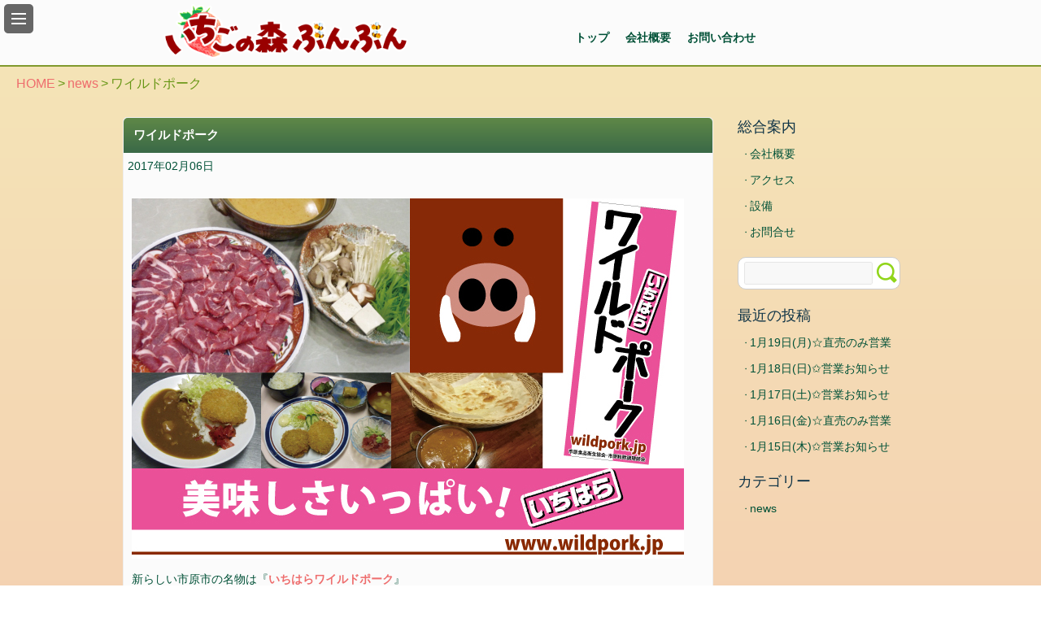

--- FILE ---
content_type: text/html; charset=UTF-8
request_url: https://ichigonomori.jp/news/post_256/
body_size: 8117
content:

<!DOCTYPE html>
<html lang="ja">

<head prefix="og: http://ogp.me/ns# fb: http://ogp.me/ns/fb# blog: http://ogp.me/ns/blog#">
  <meta charset="utf-8">
  <meta name="viewport" content="width=device-width, initial-scale=1.0, minimum-scale=1.0" />
  <meta name="description" content="ワイルドポーク | 千葉でイチゴ狩りならいちごの森ぶんぶん|千葉県市原市| いちご狩り">
  <link rel="icon" type="image/x-icon" href="https://ichigonomori.jp/wordpress/wp-content/themes/ichigonomori.jp/images/favicon.ico">
  <link rel="stylesheet" type="text/css" href="https://ichigonomori.jp/wordpress/wp-content/themes/ichigonomori.jp/style.css" media="all">
  <title>ワイルドポーク | 千葉でイチゴ狩りならいちごの森ぶんぶん|千葉県市原市| いちご狩り</title>
  <meta name='robots' content='max-image-preview:large' />
<link rel='dns-prefetch' href='//stats.wp.com' />
<link rel='dns-prefetch' href='//v0.wordpress.com' />
<link rel='preconnect' href='//c0.wp.com' />
<link rel="alternate" type="application/rss+xml" title="千葉でイチゴ狩りならいちごの森ぶんぶん|千葉県市原市| いちご狩り &raquo; フィード" href="https://ichigonomori.jp/feed/" />
<link rel="alternate" type="application/rss+xml" title="千葉でイチゴ狩りならいちごの森ぶんぶん|千葉県市原市| いちご狩り &raquo; コメントフィード" href="https://ichigonomori.jp/comments/feed/" />
<link rel="alternate" title="oEmbed (JSON)" type="application/json+oembed" href="https://ichigonomori.jp/wp-json/oembed/1.0/embed?url=https%3A%2F%2Fichigonomori.jp%2Fnews%2Fpost_256%2F" />
<link rel="alternate" title="oEmbed (XML)" type="text/xml+oembed" href="https://ichigonomori.jp/wp-json/oembed/1.0/embed?url=https%3A%2F%2Fichigonomori.jp%2Fnews%2Fpost_256%2F&#038;format=xml" />
<style id='wp-img-auto-sizes-contain-inline-css' type='text/css'>
img:is([sizes=auto i],[sizes^="auto," i]){contain-intrinsic-size:3000px 1500px}
/*# sourceURL=wp-img-auto-sizes-contain-inline-css */
</style>
<style id='wp-emoji-styles-inline-css' type='text/css'>

	img.wp-smiley, img.emoji {
		display: inline !important;
		border: none !important;
		box-shadow: none !important;
		height: 1em !important;
		width: 1em !important;
		margin: 0 0.07em !important;
		vertical-align: -0.1em !important;
		background: none !important;
		padding: 0 !important;
	}
/*# sourceURL=wp-emoji-styles-inline-css */
</style>
<style id='wp-block-library-inline-css' type='text/css'>
:root{--wp-block-synced-color:#7a00df;--wp-block-synced-color--rgb:122,0,223;--wp-bound-block-color:var(--wp-block-synced-color);--wp-editor-canvas-background:#ddd;--wp-admin-theme-color:#007cba;--wp-admin-theme-color--rgb:0,124,186;--wp-admin-theme-color-darker-10:#006ba1;--wp-admin-theme-color-darker-10--rgb:0,107,160.5;--wp-admin-theme-color-darker-20:#005a87;--wp-admin-theme-color-darker-20--rgb:0,90,135;--wp-admin-border-width-focus:2px}@media (min-resolution:192dpi){:root{--wp-admin-border-width-focus:1.5px}}.wp-element-button{cursor:pointer}:root .has-very-light-gray-background-color{background-color:#eee}:root .has-very-dark-gray-background-color{background-color:#313131}:root .has-very-light-gray-color{color:#eee}:root .has-very-dark-gray-color{color:#313131}:root .has-vivid-green-cyan-to-vivid-cyan-blue-gradient-background{background:linear-gradient(135deg,#00d084,#0693e3)}:root .has-purple-crush-gradient-background{background:linear-gradient(135deg,#34e2e4,#4721fb 50%,#ab1dfe)}:root .has-hazy-dawn-gradient-background{background:linear-gradient(135deg,#faaca8,#dad0ec)}:root .has-subdued-olive-gradient-background{background:linear-gradient(135deg,#fafae1,#67a671)}:root .has-atomic-cream-gradient-background{background:linear-gradient(135deg,#fdd79a,#004a59)}:root .has-nightshade-gradient-background{background:linear-gradient(135deg,#330968,#31cdcf)}:root .has-midnight-gradient-background{background:linear-gradient(135deg,#020381,#2874fc)}:root{--wp--preset--font-size--normal:16px;--wp--preset--font-size--huge:42px}.has-regular-font-size{font-size:1em}.has-larger-font-size{font-size:2.625em}.has-normal-font-size{font-size:var(--wp--preset--font-size--normal)}.has-huge-font-size{font-size:var(--wp--preset--font-size--huge)}.has-text-align-center{text-align:center}.has-text-align-left{text-align:left}.has-text-align-right{text-align:right}.has-fit-text{white-space:nowrap!important}#end-resizable-editor-section{display:none}.aligncenter{clear:both}.items-justified-left{justify-content:flex-start}.items-justified-center{justify-content:center}.items-justified-right{justify-content:flex-end}.items-justified-space-between{justify-content:space-between}.screen-reader-text{border:0;clip-path:inset(50%);height:1px;margin:-1px;overflow:hidden;padding:0;position:absolute;width:1px;word-wrap:normal!important}.screen-reader-text:focus{background-color:#ddd;clip-path:none;color:#444;display:block;font-size:1em;height:auto;left:5px;line-height:normal;padding:15px 23px 14px;text-decoration:none;top:5px;width:auto;z-index:100000}html :where(.has-border-color){border-style:solid}html :where([style*=border-top-color]){border-top-style:solid}html :where([style*=border-right-color]){border-right-style:solid}html :where([style*=border-bottom-color]){border-bottom-style:solid}html :where([style*=border-left-color]){border-left-style:solid}html :where([style*=border-width]){border-style:solid}html :where([style*=border-top-width]){border-top-style:solid}html :where([style*=border-right-width]){border-right-style:solid}html :where([style*=border-bottom-width]){border-bottom-style:solid}html :where([style*=border-left-width]){border-left-style:solid}html :where(img[class*=wp-image-]){height:auto;max-width:100%}:where(figure){margin:0 0 1em}html :where(.is-position-sticky){--wp-admin--admin-bar--position-offset:var(--wp-admin--admin-bar--height,0px)}@media screen and (max-width:600px){html :where(.is-position-sticky){--wp-admin--admin-bar--position-offset:0px}}

/*# sourceURL=wp-block-library-inline-css */
</style><style id='global-styles-inline-css' type='text/css'>
:root{--wp--preset--aspect-ratio--square: 1;--wp--preset--aspect-ratio--4-3: 4/3;--wp--preset--aspect-ratio--3-4: 3/4;--wp--preset--aspect-ratio--3-2: 3/2;--wp--preset--aspect-ratio--2-3: 2/3;--wp--preset--aspect-ratio--16-9: 16/9;--wp--preset--aspect-ratio--9-16: 9/16;--wp--preset--color--black: #000000;--wp--preset--color--cyan-bluish-gray: #abb8c3;--wp--preset--color--white: #ffffff;--wp--preset--color--pale-pink: #f78da7;--wp--preset--color--vivid-red: #cf2e2e;--wp--preset--color--luminous-vivid-orange: #ff6900;--wp--preset--color--luminous-vivid-amber: #fcb900;--wp--preset--color--light-green-cyan: #7bdcb5;--wp--preset--color--vivid-green-cyan: #00d084;--wp--preset--color--pale-cyan-blue: #8ed1fc;--wp--preset--color--vivid-cyan-blue: #0693e3;--wp--preset--color--vivid-purple: #9b51e0;--wp--preset--gradient--vivid-cyan-blue-to-vivid-purple: linear-gradient(135deg,rgb(6,147,227) 0%,rgb(155,81,224) 100%);--wp--preset--gradient--light-green-cyan-to-vivid-green-cyan: linear-gradient(135deg,rgb(122,220,180) 0%,rgb(0,208,130) 100%);--wp--preset--gradient--luminous-vivid-amber-to-luminous-vivid-orange: linear-gradient(135deg,rgb(252,185,0) 0%,rgb(255,105,0) 100%);--wp--preset--gradient--luminous-vivid-orange-to-vivid-red: linear-gradient(135deg,rgb(255,105,0) 0%,rgb(207,46,46) 100%);--wp--preset--gradient--very-light-gray-to-cyan-bluish-gray: linear-gradient(135deg,rgb(238,238,238) 0%,rgb(169,184,195) 100%);--wp--preset--gradient--cool-to-warm-spectrum: linear-gradient(135deg,rgb(74,234,220) 0%,rgb(151,120,209) 20%,rgb(207,42,186) 40%,rgb(238,44,130) 60%,rgb(251,105,98) 80%,rgb(254,248,76) 100%);--wp--preset--gradient--blush-light-purple: linear-gradient(135deg,rgb(255,206,236) 0%,rgb(152,150,240) 100%);--wp--preset--gradient--blush-bordeaux: linear-gradient(135deg,rgb(254,205,165) 0%,rgb(254,45,45) 50%,rgb(107,0,62) 100%);--wp--preset--gradient--luminous-dusk: linear-gradient(135deg,rgb(255,203,112) 0%,rgb(199,81,192) 50%,rgb(65,88,208) 100%);--wp--preset--gradient--pale-ocean: linear-gradient(135deg,rgb(255,245,203) 0%,rgb(182,227,212) 50%,rgb(51,167,181) 100%);--wp--preset--gradient--electric-grass: linear-gradient(135deg,rgb(202,248,128) 0%,rgb(113,206,126) 100%);--wp--preset--gradient--midnight: linear-gradient(135deg,rgb(2,3,129) 0%,rgb(40,116,252) 100%);--wp--preset--font-size--small: 13px;--wp--preset--font-size--medium: 20px;--wp--preset--font-size--large: 36px;--wp--preset--font-size--x-large: 42px;--wp--preset--spacing--20: 0.44rem;--wp--preset--spacing--30: 0.67rem;--wp--preset--spacing--40: 1rem;--wp--preset--spacing--50: 1.5rem;--wp--preset--spacing--60: 2.25rem;--wp--preset--spacing--70: 3.38rem;--wp--preset--spacing--80: 5.06rem;--wp--preset--shadow--natural: 6px 6px 9px rgba(0, 0, 0, 0.2);--wp--preset--shadow--deep: 12px 12px 50px rgba(0, 0, 0, 0.4);--wp--preset--shadow--sharp: 6px 6px 0px rgba(0, 0, 0, 0.2);--wp--preset--shadow--outlined: 6px 6px 0px -3px rgb(255, 255, 255), 6px 6px rgb(0, 0, 0);--wp--preset--shadow--crisp: 6px 6px 0px rgb(0, 0, 0);}:where(.is-layout-flex){gap: 0.5em;}:where(.is-layout-grid){gap: 0.5em;}body .is-layout-flex{display: flex;}.is-layout-flex{flex-wrap: wrap;align-items: center;}.is-layout-flex > :is(*, div){margin: 0;}body .is-layout-grid{display: grid;}.is-layout-grid > :is(*, div){margin: 0;}:where(.wp-block-columns.is-layout-flex){gap: 2em;}:where(.wp-block-columns.is-layout-grid){gap: 2em;}:where(.wp-block-post-template.is-layout-flex){gap: 1.25em;}:where(.wp-block-post-template.is-layout-grid){gap: 1.25em;}.has-black-color{color: var(--wp--preset--color--black) !important;}.has-cyan-bluish-gray-color{color: var(--wp--preset--color--cyan-bluish-gray) !important;}.has-white-color{color: var(--wp--preset--color--white) !important;}.has-pale-pink-color{color: var(--wp--preset--color--pale-pink) !important;}.has-vivid-red-color{color: var(--wp--preset--color--vivid-red) !important;}.has-luminous-vivid-orange-color{color: var(--wp--preset--color--luminous-vivid-orange) !important;}.has-luminous-vivid-amber-color{color: var(--wp--preset--color--luminous-vivid-amber) !important;}.has-light-green-cyan-color{color: var(--wp--preset--color--light-green-cyan) !important;}.has-vivid-green-cyan-color{color: var(--wp--preset--color--vivid-green-cyan) !important;}.has-pale-cyan-blue-color{color: var(--wp--preset--color--pale-cyan-blue) !important;}.has-vivid-cyan-blue-color{color: var(--wp--preset--color--vivid-cyan-blue) !important;}.has-vivid-purple-color{color: var(--wp--preset--color--vivid-purple) !important;}.has-black-background-color{background-color: var(--wp--preset--color--black) !important;}.has-cyan-bluish-gray-background-color{background-color: var(--wp--preset--color--cyan-bluish-gray) !important;}.has-white-background-color{background-color: var(--wp--preset--color--white) !important;}.has-pale-pink-background-color{background-color: var(--wp--preset--color--pale-pink) !important;}.has-vivid-red-background-color{background-color: var(--wp--preset--color--vivid-red) !important;}.has-luminous-vivid-orange-background-color{background-color: var(--wp--preset--color--luminous-vivid-orange) !important;}.has-luminous-vivid-amber-background-color{background-color: var(--wp--preset--color--luminous-vivid-amber) !important;}.has-light-green-cyan-background-color{background-color: var(--wp--preset--color--light-green-cyan) !important;}.has-vivid-green-cyan-background-color{background-color: var(--wp--preset--color--vivid-green-cyan) !important;}.has-pale-cyan-blue-background-color{background-color: var(--wp--preset--color--pale-cyan-blue) !important;}.has-vivid-cyan-blue-background-color{background-color: var(--wp--preset--color--vivid-cyan-blue) !important;}.has-vivid-purple-background-color{background-color: var(--wp--preset--color--vivid-purple) !important;}.has-black-border-color{border-color: var(--wp--preset--color--black) !important;}.has-cyan-bluish-gray-border-color{border-color: var(--wp--preset--color--cyan-bluish-gray) !important;}.has-white-border-color{border-color: var(--wp--preset--color--white) !important;}.has-pale-pink-border-color{border-color: var(--wp--preset--color--pale-pink) !important;}.has-vivid-red-border-color{border-color: var(--wp--preset--color--vivid-red) !important;}.has-luminous-vivid-orange-border-color{border-color: var(--wp--preset--color--luminous-vivid-orange) !important;}.has-luminous-vivid-amber-border-color{border-color: var(--wp--preset--color--luminous-vivid-amber) !important;}.has-light-green-cyan-border-color{border-color: var(--wp--preset--color--light-green-cyan) !important;}.has-vivid-green-cyan-border-color{border-color: var(--wp--preset--color--vivid-green-cyan) !important;}.has-pale-cyan-blue-border-color{border-color: var(--wp--preset--color--pale-cyan-blue) !important;}.has-vivid-cyan-blue-border-color{border-color: var(--wp--preset--color--vivid-cyan-blue) !important;}.has-vivid-purple-border-color{border-color: var(--wp--preset--color--vivid-purple) !important;}.has-vivid-cyan-blue-to-vivid-purple-gradient-background{background: var(--wp--preset--gradient--vivid-cyan-blue-to-vivid-purple) !important;}.has-light-green-cyan-to-vivid-green-cyan-gradient-background{background: var(--wp--preset--gradient--light-green-cyan-to-vivid-green-cyan) !important;}.has-luminous-vivid-amber-to-luminous-vivid-orange-gradient-background{background: var(--wp--preset--gradient--luminous-vivid-amber-to-luminous-vivid-orange) !important;}.has-luminous-vivid-orange-to-vivid-red-gradient-background{background: var(--wp--preset--gradient--luminous-vivid-orange-to-vivid-red) !important;}.has-very-light-gray-to-cyan-bluish-gray-gradient-background{background: var(--wp--preset--gradient--very-light-gray-to-cyan-bluish-gray) !important;}.has-cool-to-warm-spectrum-gradient-background{background: var(--wp--preset--gradient--cool-to-warm-spectrum) !important;}.has-blush-light-purple-gradient-background{background: var(--wp--preset--gradient--blush-light-purple) !important;}.has-blush-bordeaux-gradient-background{background: var(--wp--preset--gradient--blush-bordeaux) !important;}.has-luminous-dusk-gradient-background{background: var(--wp--preset--gradient--luminous-dusk) !important;}.has-pale-ocean-gradient-background{background: var(--wp--preset--gradient--pale-ocean) !important;}.has-electric-grass-gradient-background{background: var(--wp--preset--gradient--electric-grass) !important;}.has-midnight-gradient-background{background: var(--wp--preset--gradient--midnight) !important;}.has-small-font-size{font-size: var(--wp--preset--font-size--small) !important;}.has-medium-font-size{font-size: var(--wp--preset--font-size--medium) !important;}.has-large-font-size{font-size: var(--wp--preset--font-size--large) !important;}.has-x-large-font-size{font-size: var(--wp--preset--font-size--x-large) !important;}
/*# sourceURL=global-styles-inline-css */
</style>

<style id='classic-theme-styles-inline-css' type='text/css'>
/*! This file is auto-generated */
.wp-block-button__link{color:#fff;background-color:#32373c;border-radius:9999px;box-shadow:none;text-decoration:none;padding:calc(.667em + 2px) calc(1.333em + 2px);font-size:1.125em}.wp-block-file__button{background:#32373c;color:#fff;text-decoration:none}
/*# sourceURL=/wp-includes/css/classic-themes.min.css */
</style>
<meta name="generator" content="WordPress 6.9" />
<link rel="canonical" href="https://ichigonomori.jp/news/post_256/" />
<link rel='shortlink' href='https://wp.me/p8cT3C-48' />
	<style>img#wpstats{display:none}</style>
		
<!-- Jetpack Open Graph Tags -->
<meta property="og:type" content="article" />
<meta property="og:title" content="ワイルドポーク" />
<meta property="og:url" content="https://ichigonomori.jp/news/post_256/" />
<meta property="og:description" content="新らしい市原市の名物は『いちはらワイルドポーク』 美味しくてヘルシー、美容にもいい イノシシの肉は豚肉や牛肉に&hellip;" />
<meta property="article:published_time" content="2017-02-06T12:49:21+00:00" />
<meta property="article:modified_time" content="2017-03-10T15:01:28+00:00" />
<meta property="og:site_name" content="千葉でイチゴ狩りならいちごの森ぶんぶん|千葉県市原市| いちご狩り" />
<meta property="og:image" content="https://ichigonomori.jp/wordpress/wp-content/uploads/2017/02/hp_top.jpg" />
<meta property="og:image:width" content="679" />
<meta property="og:image:height" content="443" />
<meta property="og:image:alt" content="" />
<meta property="og:locale" content="ja_JP" />
<meta name="twitter:text:title" content="ワイルドポーク" />
<meta name="twitter:image" content="https://ichigonomori.jp/wordpress/wp-content/uploads/2017/02/hp_top.jpg?w=640" />
<meta name="twitter:card" content="summary_large_image" />

<!-- End Jetpack Open Graph Tags -->
</head>

<body>
<!-- slidemenu -->
<div id="slide_btn"><span class="panel-btn-icon"></span></div>
<div id="slidemenu">
  <div id="category">
    <div id="pages-2" class="widget widget_pages"><h2 class="widgettitle">いちご狩りの入園料金のご案内</h2>

			<ul>
				<li class="page_item page-item-25"><a href="https://ichigonomori.jp/access/">アクセス</a></li>
<li class="page_item page-item-2"><a href="https://ichigonomori.jp/inquiry_test/">お問い合わせ</a></li>
<li class="page_item page-item-229"><a href="https://ichigonomori.jp/inquiry/">お問合せ</a></li>
<li class="page_item page-item-5"><a href="https://ichigonomori.jp/about/">会社概要</a></li>
<li class="page_item page-item-161"><a href="https://ichigonomori.jp/setsubi/">設備</a></li>
			</ul>

			</div><div id="categories-3" class="widget widget_categories"><h2 class="widgettitle">カテゴリー</h2>

			<ul>
					<li class="cat-item cat-item-1"><a href="https://ichigonomori.jp/category/news/">news</a>
</li>
			</ul>

			</div><div id="meta-2" class="widget widget_meta"><h2 class="widgettitle">メタ情報</h2>

		<ul>
						<li><a href="https://ichigonomori.jp/guu-login/">ログイン</a></li>
			<li><a href="https://ichigonomori.jp/feed/">投稿フィード</a></li>
			<li><a href="https://ichigonomori.jp/comments/feed/">コメントフィード</a></li>

			<li><a href="https://ja.wordpress.org/">WordPress.org</a></li>
		</ul>

		</div>  </div>
</div>

<div id="body">
  <div id="navi" class="wrapper row0">
    <nav id="mainav" class="hoc clear">
      <div><a href="/"><img class="main_logo" src="https://ichigonomori.jp/wordpress/wp-content/themes/ichigonomori.jp/images/logo_h.png" /></a></div>
      <ul>
        <li><a href="/">トップ</a></li>
        <li><a href="/about/">会社概要</a></li>
        <li><a href="/inquiry/">お問い合わせ</a></li>
      </ul>
    </nav>
  </div>


<div class="wrapper row3">
    <div id="pankuzu">
        <div id="breadcrumb" class="clearfix"><ul><li><a href="https://ichigonomori.jp/">HOME</a></li><li>&gt;</li><li><a href="https://ichigonomori.jp/category/news/">news</a></li><li>&gt;</li><li>ワイルドポーク</li></ul></div>    </div>

  <main class="container hoc clear">
    <div class="content three_quarter first">
      <h1 class="s_title">ワイルドポーク</h1>
      <div class="s_date">2017年02月06日</div>
      <div class="inspace-10"><p><a href="https://wildpork.jp/"><img fetchpriority="high" decoding="async" src="https://ichigonomori.jp/wordpress/wp-content/uploads/2017/02/hp_top.jpg" alt="" width="679" height="443" class="alignleft size-full wp-image-295" srcset="https://ichigonomori.jp/wordpress/wp-content/uploads/2017/02/hp_top.jpg 679w, https://ichigonomori.jp/wordpress/wp-content/uploads/2017/02/hp_top-300x196.jpg 300w" sizes="(max-width: 679px) 100vw, 679px" /></a></p>
<p>新らしい市原市の名物は『<strong><a href="https://wildpork.jp/">いちはらワイルドポーク</a></strong>』</p>
<p><strong>美味しくてヘルシー、美容にもいい</strong><br />
イノシシの肉は豚肉や牛肉に比べ脂身も赤身もカロリーが低く、<br />
ビタミンや良質なタンパク質が豊富です。<br />
赤身にはビタミンＢ２､Ｂ６､Ｂ１２などのビタミンＢ群が多く含まれ<br />
脂身には女性に喜ばれるコラーゲンが多く含まれています。</p>
<p>ぜひ、食べてみてください！</p>
<p><strong>いちはらワイルドポーク</strong>の<strong><a href="https://wildpork.jp/">ＨＰはこちらから</a></strong><br />
　</p>
</div>
      <div class="comment_form">
<!-- You can start editing here. -->


			<!-- If comments are closed. -->
		<p class="nocomments">コメントは受け付けていません。</p>

	
</div>
      <div class="p_tags inspace-10">
        <a href="/tag/banner">banner</a>       </div>
          </div>

    <div class="sidebar one_quarter">
        <nav>
        <div id="nav_menu-2" class="widget widget_nav_menu"><h2 class="widgettitle">総合案内</h2>
<div class="menu-%e7%b7%8f%e5%90%88%e6%a1%88%e5%86%85-container"><ul id="menu-%e7%b7%8f%e5%90%88%e6%a1%88%e5%86%85" class="menu"><li id="menu-item-251" class="menu-item menu-item-type-post_type menu-item-object-page menu-item-251"><a href="https://ichigonomori.jp/about/">会社概要</a></li>
<li id="menu-item-252" class="menu-item menu-item-type-post_type menu-item-object-page menu-item-252"><a href="https://ichigonomori.jp/access/">アクセス</a></li>
<li id="menu-item-249" class="menu-item menu-item-type-post_type menu-item-object-page menu-item-249"><a href="https://ichigonomori.jp/setsubi/">設備</a></li>
<li id="menu-item-250" class="menu-item menu-item-type-post_type menu-item-object-page menu-item-250"><a href="https://ichigonomori.jp/inquiry/">お問合せ</a></li>
</ul></div></div><div id="text-2" class="widget widget_text">			<div class="textwidget"><div id="search-3" class="widget widget_search">
  <form role="search" method="get" id="searchform" class="searchform" action="https://ichigonomori.jp/">
    <div>
      <input type="text" value="" name="s" id="s" />
      <input type="image" src="/wordpress/wp-content/themes/ichigonomori.jp/images/search.png" alt="検索" id="searchsubmit" />
    </div>
  </form>
</div></div>
		</div>
		<div id="recent-posts-2" class="widget widget_recent_entries">
		<h2 class="widgettitle">最近の投稿</h2>

		<ul>
											<li>
					<a href="https://ichigonomori.jp/news/post_4233/">1月19日(月)☆直売のみ営業</a>
									</li>
											<li>
					<a href="https://ichigonomori.jp/news/post_4231/">1月18日(日)✩営業お知らせ</a>
									</li>
											<li>
					<a href="https://ichigonomori.jp/news/post_4229/">1月17日(土)✩営業お知らせ</a>
									</li>
											<li>
					<a href="https://ichigonomori.jp/news/post_4227/">1月16日(金)☆直売のみ営業</a>
									</li>
											<li>
					<a href="https://ichigonomori.jp/news/post_4224/">1月15日(木)✩営業お知らせ</a>
									</li>
					</ul>

		</div><div id="categories-2" class="widget widget_categories"><h2 class="widgettitle">カテゴリー</h2>

			<ul>
					<li class="cat-item cat-item-1"><a href="https://ichigonomori.jp/category/news/">news</a>
</li>
			</ul>

			</div>        </nav>
    </div>
  </main>
  <main class="container hoc clear">
    <h2 class="center btmspace-30">関連する人気記事</h2><ul class="nospace group center btmspace-30"><li class="one_quarter first pickupbox"><p class="p_title"><span class="bold">27</span> views</p><a href="https://ichigonomori.jp/news/post_262/"><img width="221" height="70" src="https://ichigonomori.jp/wordpress/wp-content/uploads/2017/03/banner-4.jpg" class="attachment-full size-full wp-post-image" alt="" decoding="async" loading="lazy" /></a><p class="p_date">2017年02月06日</p><p class="p_title"><a href="https://ichigonomori.jp/news/post_262/">うまいもの会</a></p></li><li class="one_quarter pickupbox"><p class="p_title"><span class="bold">12</span> views</p><a href="https://ichigonomori.jp/news/post_265/"><img width="220" height="69" src="https://ichigonomori.jp/wordpress/wp-content/uploads/2017/03/banner-5.jpg" class="attachment-full size-full wp-post-image" alt="" decoding="async" loading="lazy" /></a><p class="p_date">2017年02月06日</p><p class="p_title"><a href="https://ichigonomori.jp/news/post_265/">ICHIHARA art mix</a></p></li><li class="one_quarter pickupbox"><p class="p_title"><span class="bold">10</span> views</p><a href="https://ichigonomori.jp/news/post_259/"><img width="221" height="70" src="https://ichigonomori.jp/wordpress/wp-content/uploads/2017/03/banner-2.jpg" class="attachment-full size-full wp-post-image" alt="" decoding="async" loading="lazy" /></a><p class="p_date">2017年02月06日</p><p class="p_title"><a href="https://ichigonomori.jp/news/post_259/">市原市観光協会</a></p></li>    </ul>
  </main>
</div>

  <div class="wrapper row4">
    <footer id="footer" class="hoc clear">
    <div class="one_third first">
      <h6 class="title">最新情報</h6>
      <ul class="li_border">
              <li><a href="https://ichigonomori.jp/news/post_4233/">1月19日(月)☆直売のみ営業</a></li>
              <li><a href="https://ichigonomori.jp/news/post_4231/">1月18日(日)✩営業お知らせ</a></li>
              <li><a href="https://ichigonomori.jp/news/post_4229/">1月17日(土)✩営業お知らせ</a></li>
              <li><a href="https://ichigonomori.jp/news/post_4227/">1月16日(金)☆直売のみ営業</a></li>
              <li><a href="https://ichigonomori.jp/news/post_4224/">1月15日(木)✩営業お知らせ</a></li>
            </ul>
    </div>
    <div class="one_third">
      <h6 class="title">総合案内</h6>
      <ul class="li_border">
        <li><a href="/">トップ</a></li>
        <li><a href="/about/">会社概要</a></li>
        <li><a href="/setsubi/">設備</a></li>

        <li><a href="/access/">アクセス</a></li>
        <li><a href="/inquiry/">お問い合わせ</a></li>
      </ul>
    </div>
    <div class="one_third">
      <div><a href="/"><img src="https://ichigonomori.jp/wordpress/wp-content/themes/ichigonomori.jp/images/logo_f.png" /></a></div>
      <p>
        名称：いちごの森 ぶんぶん<br />
        会社概要：中村環境有限会社<br />
        住所：〒299-0123 千葉県市原市深城361<br />
        電話番号：<a href="tel:0436660415">0436-66-0415</a>
      </p>
    </div>
    </footer>
  </div>

  <div class="wrapper row6">
    <div class="hoc clear">
      <p class="center">Copyright(C) 2026 ichigonomori All Rights Reserved. This web site is supported by <a href="https://guu.jp/" target="_blank">Guu.jp</a></p>
    </div>
  </div>
</div><!-- #body -->

<!-- Scripts -->
<script src="https://ajax.googleapis.com/ajax/libs/jquery/2.1.4/jquery.min.js"></script>
<script type="text/javascript" src="https://ichigonomori.jp/wordpress/wp-content/themes/ichigonomori.jp/js/main.js"></script>

<script type="speculationrules">
{"prefetch":[{"source":"document","where":{"and":[{"href_matches":"/*"},{"not":{"href_matches":["/wordpress/wp-*.php","/wordpress/wp-admin/*","/wordpress/wp-content/uploads/*","/wordpress/wp-content/*","/wordpress/wp-content/plugins/*","/wordpress/wp-content/themes/ichigonomori.jp/*","/*\\?(.+)"]}},{"not":{"selector_matches":"a[rel~=\"nofollow\"]"}},{"not":{"selector_matches":".no-prefetch, .no-prefetch a"}}]},"eagerness":"conservative"}]}
</script>
<script type="text/javascript" id="jetpack-stats-js-before">
/* <![CDATA[ */
_stq = window._stq || [];
_stq.push([ "view", {"v":"ext","blog":"121282268","post":"256","tz":"9","srv":"ichigonomori.jp","j":"1:15.4"} ]);
_stq.push([ "clickTrackerInit", "121282268", "256" ]);
//# sourceURL=jetpack-stats-js-before
/* ]]> */
</script>
<script type="text/javascript" src="https://stats.wp.com/e-202604.js" id="jetpack-stats-js" defer="defer" data-wp-strategy="defer"></script>
<script id="wp-emoji-settings" type="application/json">
{"baseUrl":"https://s.w.org/images/core/emoji/17.0.2/72x72/","ext":".png","svgUrl":"https://s.w.org/images/core/emoji/17.0.2/svg/","svgExt":".svg","source":{"concatemoji":"https://ichigonomori.jp/wordpress/wp-includes/js/wp-emoji-release.min.js?ver=6.9"}}
</script>
<script type="module">
/* <![CDATA[ */
/*! This file is auto-generated */
const a=JSON.parse(document.getElementById("wp-emoji-settings").textContent),o=(window._wpemojiSettings=a,"wpEmojiSettingsSupports"),s=["flag","emoji"];function i(e){try{var t={supportTests:e,timestamp:(new Date).valueOf()};sessionStorage.setItem(o,JSON.stringify(t))}catch(e){}}function c(e,t,n){e.clearRect(0,0,e.canvas.width,e.canvas.height),e.fillText(t,0,0);t=new Uint32Array(e.getImageData(0,0,e.canvas.width,e.canvas.height).data);e.clearRect(0,0,e.canvas.width,e.canvas.height),e.fillText(n,0,0);const a=new Uint32Array(e.getImageData(0,0,e.canvas.width,e.canvas.height).data);return t.every((e,t)=>e===a[t])}function p(e,t){e.clearRect(0,0,e.canvas.width,e.canvas.height),e.fillText(t,0,0);var n=e.getImageData(16,16,1,1);for(let e=0;e<n.data.length;e++)if(0!==n.data[e])return!1;return!0}function u(e,t,n,a){switch(t){case"flag":return n(e,"\ud83c\udff3\ufe0f\u200d\u26a7\ufe0f","\ud83c\udff3\ufe0f\u200b\u26a7\ufe0f")?!1:!n(e,"\ud83c\udde8\ud83c\uddf6","\ud83c\udde8\u200b\ud83c\uddf6")&&!n(e,"\ud83c\udff4\udb40\udc67\udb40\udc62\udb40\udc65\udb40\udc6e\udb40\udc67\udb40\udc7f","\ud83c\udff4\u200b\udb40\udc67\u200b\udb40\udc62\u200b\udb40\udc65\u200b\udb40\udc6e\u200b\udb40\udc67\u200b\udb40\udc7f");case"emoji":return!a(e,"\ud83e\u1fac8")}return!1}function f(e,t,n,a){let r;const o=(r="undefined"!=typeof WorkerGlobalScope&&self instanceof WorkerGlobalScope?new OffscreenCanvas(300,150):document.createElement("canvas")).getContext("2d",{willReadFrequently:!0}),s=(o.textBaseline="top",o.font="600 32px Arial",{});return e.forEach(e=>{s[e]=t(o,e,n,a)}),s}function r(e){var t=document.createElement("script");t.src=e,t.defer=!0,document.head.appendChild(t)}a.supports={everything:!0,everythingExceptFlag:!0},new Promise(t=>{let n=function(){try{var e=JSON.parse(sessionStorage.getItem(o));if("object"==typeof e&&"number"==typeof e.timestamp&&(new Date).valueOf()<e.timestamp+604800&&"object"==typeof e.supportTests)return e.supportTests}catch(e){}return null}();if(!n){if("undefined"!=typeof Worker&&"undefined"!=typeof OffscreenCanvas&&"undefined"!=typeof URL&&URL.createObjectURL&&"undefined"!=typeof Blob)try{var e="postMessage("+f.toString()+"("+[JSON.stringify(s),u.toString(),c.toString(),p.toString()].join(",")+"));",a=new Blob([e],{type:"text/javascript"});const r=new Worker(URL.createObjectURL(a),{name:"wpTestEmojiSupports"});return void(r.onmessage=e=>{i(n=e.data),r.terminate(),t(n)})}catch(e){}i(n=f(s,u,c,p))}t(n)}).then(e=>{for(const n in e)a.supports[n]=e[n],a.supports.everything=a.supports.everything&&a.supports[n],"flag"!==n&&(a.supports.everythingExceptFlag=a.supports.everythingExceptFlag&&a.supports[n]);var t;a.supports.everythingExceptFlag=a.supports.everythingExceptFlag&&!a.supports.flag,a.supports.everything||((t=a.source||{}).concatemoji?r(t.concatemoji):t.wpemoji&&t.twemoji&&(r(t.twemoji),r(t.wpemoji)))});
//# sourceURL=https://ichigonomori.jp/wordpress/wp-includes/js/wp-emoji-loader.min.js
/* ]]> */
</script>
</body>
</html>


--- FILE ---
content_type: text/css
request_url: https://ichigonomori.jp/wordpress/wp-content/themes/ichigonomori.jp/style.css
body_size: 4943
content:
@charset "UTF-8";

/*
  Theme Name:ichigonomori.jp
  Description:ichigonomori.jp用テンプレート
  Theme URI:https://ichigonomori.jp/
  Author:dosanite
  Author URI:https://ichigonomori.jp/
  Version:1.0.0
*/

/* wordpress */
img {
  height: auto;
  max-width: 100%;
}
/* jetpackの笑顔マーク対策 */
img#wpstats{display:none}

/* 検索 */
#searchform Label{display:none}
.screen-reader-text{display:none}
#searchform {
  width:200px;
  display:block;
  height:40px;
  position:relative;
  border:1px solid #ccc;
  background:#fff;
  border-radius: 10px;
  margin-bottom:10px;
}
#s {
  width:160px;
  position:absolute;
  top:4px;
  left:6px;
  height:30px;
  border:1px solid #FFF;
}
#searchsubmit {
  position:absolute;
  top:6px;
  left:170px;
}

input, textarea, select {
  color: #888;
  -webkit-text-stroke: 0.1px;
}

form input[type="text"],
form input[type="email"],
form input[type="password"],
form select,
form textarea {
  -moz-transition: all 0.25s ease-in-out;
  -webkit-transition: all 0.25s ease-in-out;
  -ms-transition: all 0.25s ease-in-out;
  transition: all 0.25s ease-in-out;
  -moz-appearance: none;
  -webkit-appearance: none;
  -ms-appearance: none;
  appearance: none;
  display: block;
  box-shadow: inset 0 0 0 1px #e6e6e6;
  background: #f8f8f8;
  width: 100%;
  padding: 0.85em 1em 0.85em 1em;
  border-radius: 0.25em;
  border: 0;
}

form input[type="text"]:focus,
form input[type="email"]:focus,
form input[type="password"]:focus,
form select:focus,
form textarea:focus {
  outline: 0;
  box-shadow: inset 0 0 0 1px #afd9e0;
  background: #bcfb9d;
}

form input[type="text"],
form input[type="email"],
form input[type="password"],
form select {
  line-height: 1.25em;
}

form textarea {
  min-height: 13em;
}

form select {
  position: relative;
}

  form select option:not(:checked) {
    color: #000;
  }

form ::-moz-focus-inner {
  border: 0;
}

form ::-webkit-input-placeholder {
  color: #aaa !important;
}

form :-moz-placeholder {
  color: #555 !important;
}

form ::-moz-placeholder {
  color: #555 !important;
}

form :-ms-input-placeholder {
  color: #555 !important;
}

/* wordpress */
.sidebar .widget{margin-bottom:20px;}
.sidebar .textwidget{margin:0; padding:0;}
.sidebar .widgettitle{margin:0;}

/* framework */
html{overflow-y:scroll; overflow-x:hidden;}
html, body{margin:0; padding:0; font-size:14px; line-height:1.6em;}
form{color:#000;}
select,option{color:#000;}

*, *::before, *::after{box-sizing:border-box;}

.bold{font-weight:bold;}
.center{text-align:center;}
.right{text-align:right;}
.left{text-align:left;}
.uppercase{text-transform:uppercase;}
.capitalise{text-transform:capitalize;}
.hidden{display:none;}
.nospace{margin:0; padding:0; list-style:none;}
.inline *{display:inline-block;}
.inline *:last-child{margin-right:0;}
.pushright li{margin-right:20px;}
.pushright li:last-child{margin-right:0;}
.borderedbox{border:1px solid;}
.circle{border-radius:50%; background-clip:padding-box;}
.btn{display:inline-block; padding:5px 15px 7px; text-transform:uppercase; border:1px solid; border-radius:5px;}

.clear, .group{display:block;}
.clear::before, .clear::after, .group::before, .group::after{display:table; content:"";}
.clear, .clear::after, .group, .group::after{clear:both;}

a{outline:none; text-decoration:none;}

.fl_left, .imgl{float:left;}
.fl_right, .imgr{float:right;}

img{width:auto; max-width:100%; height:auto; margin:0; padding:0; border:none; line-height:normal; vertical-align:middle;}
.imgl{margin:0 15px 10px 0; clear:left;}
.imgr{margin:0 0 10px 15px; clear:right;}

form, fieldset, legend{margin:0; padding:0; border:none;}
legend{display:none;}
label, input, textarea, select, button{border-radius:5px; resize:none; outline:none; color:inherit; font-size:inherit; font-family:inherit; vertical-align:middle;}
label{margin-bottom:5px;}
:required, :invalid{outline:none; box-shadow:none;}

h1, h2, h3, h4, h5, h6, .heading{
  margin:0 0 20px 0;
  font-size:18px;
  line-height:normal;
  font-weight:normal;
}

address{font-style:normal; font-weight:normal;}
hr{display:block; width:100%; height:1px; border:solid; border-width:1px 0 0 0;}

.font-x1{font-size:1.2rem;}
.font-x2{font-size:1.8rem;}
.font-x3{font-size:2.8rem;}

.wrapper{
  display:block;
  width:100%;
  margin:0;
  padding:0;
  text-align:left;
  word-wrap:break-word;
}

.hoc, .headhoc{
  display:block;
  margin:0 auto;
}

/** display:none; class **/
.none{display:none;}

/** margin class **/
.mb1{margin-bottom:1em;}
.mb2{margin-bottom:2em;}
.mb3{margin-bottom:3em;}
.mb4{margin-bottom:4em;}
.mb5{margin-bottom:5em;}
.mb6{margin-bottom:6em;}
.mb7{margin-bottom:7em;}
.mb8{margin-bottom:8em;}
.mb9{margin-bottom:9em;}

/** cursor class **/
.cursor{cursor:pointer;}

/** img hover class **/
.imgHover:hover{
  filter:alpha(opacity=80);
  -moz-opacity:0.8;
  -ms-filter:"alpha( opacity=80 )";
  opacity:0.8;
}

.noscroll{overflow: hidden; height:100%;}

/**
 * main
 */
body{
  font-family: 游ゴシック体, 'Yu Gothic', YuGothic, 'ヒラギノ角ゴシック Pro', 'Hiragino Kaku Gothic Pro', メイリオ, Meiryo, Osaka, 'ＭＳ Ｐゴシック', 'MS PGothic', sans-serif;
  list-style:none;
  color:#dcdcdc;
  background:#fff;
}

a:link{color:#ee6d6d;}
a:visited{color:#ee6d6d;}
a:hover{color:#4d9500;}
a:active{color:#ee6d6d;}

/* breadcrumb */
#breadcrumb{
  width:100%;
  padding:10px 20px;
  color:#679614;
  font-size:16px;
  left:0;
}
  #breadcrumb a:link{text-decoration:none;}
  #breadcrumb a:visited{text-decoration:none;}
  #breadcrumb a:hover{text-decoration:underline;}
  #breadcrumb a:active{text-decoration:none;}
  #breadcrumb > ul{
    list-style:none;
    margin:0;
    padding:0;
  }
  #breadcrumb > ul > li{
    float:left;
    margin-right:3px;
  }

/*
 * ori_pagenavi
 */
#pagenavi_header{
  width:100%;
  margin:0 auto;
  text-align:center;
}

#pagenavi_footer{
  width:100%;
  margin:0 auto;
  text-align:center;
}

.ori_pagenavi{
  clear:both;
  position:relative;
  line-height:13px;
  margin:10px 5px 0px 5px;
}

.ori_pagenavi span, .ori_pagenavi a{
  display:inline-block;
  margin:2px 2px 2px 0;
  padding:6px 9px 5px 9px;
  text-decoration:none;
  width:auto;
  color:#fff;
  background:#00651a;
  border-radius:2px;
}

.ori_pagenavi a:hover{
  color:#fff;
  background:#91d51b;
}

.ori_pagenavi .current{
  padding:6px 9px 5px 9px;
  color:#fff;
  background:#91d51b;
}

.ggmap{
  position:relative;
  padding-bottom:56.25%;
  padding-top:30px;
  height:0;
  overflow:hidden;
}

.ggmap iframe,
.ggmap object,
.ggmap embed{
  position:absolute;
  top:0;
  left:0;
  width:100%;
  height:100%;
}

/* youtube twich */
.youtube, .twitch{
  position:relative;
  width:100%;
  padding-top:56.25%;
}
.youtube iframe, .twitch iframe{
  position:absolute;
  top:0;
  right:0;
  width:100% !important;
  height:100% !important;
}

@media screen and (max-width:736px){
  iframe[src*="twitch"]{
    display:none;
  }
  iframe[src*="youtube"]{
    width:100%;
  }
}

/*
 * slidemenu
 */
#slidemenu{
  height:100%;
  width:0;
  position:absolute;
  z-index:9999;
  top:0;
  left:0;
  transition:0.3s;
  background: #222;
}

#category{
  width:100%;
  height:100%;
  overflow-x:hidden;
  overflow-y:scroll;
  padding-bottom:50px;
  -webkit-overflow-scrolling:touch;
}
#category::-webkit-scrollbar{width: 6px; background:#999;}
#category::-webkit-scrollbar-thumb {background:#666; border-radius:6px;}

#category .widgettitle{
  display:block;
  padding:5px;
  font-weight:bold;
  background:#222;
  border-top:1px solid #666;
  border-bottom:1px solid #333;
  margin:0;
  color:#aaa;
}
#category .widgettitle:first-child{border-top:none;}
#category ul{padding:0; margin:0;}
#category li{list-style:none; padding:0; margin:0;}

#category li a{
  display:block;
  padding:5px;
  background:#444;
  border-top:1px solid #666;
  border-bottom:1px solid #333;
}
#category li a:link{color:#fff;}
#category li a:visited{color:#fff;}
#category li a:hover{color:#ccc; background:#222;}
#category li a:active{color:#fff;}


#slide_btn{
  position:fixed;
  left:5px;
  margin-top:5px;
  padding:18px;
  border-radius:5px;
  background:#666;
  cursor:pointer;
  z-index:9997;
}

.rotate_btn {transform: rotate(-90deg);}

.panel-btn-icon{
  display:block;
  position:absolute;
  top:50%;
  left:50%;
  width:18px;
  height:2px;
  margin:-1px 0 0 -9px;
  background:#fff;
}
.panel-btn-icon:before, .panel-btn-icon:after{
  display:block;
  content:"";
  position:absolute;
  top:50%;
  left:0;
  width:18px;
  height:2px;
  background:#fff;
}
.panel-btn-icon:before{margin-top:-7px;}
.panel-btn-icon:after{margin-top:5px;}
.side_title{background:#6db822; padding:5px;}
.side_li{padding:10px;}

.hr_padding{
  width:100%;
  height:2px;
  background:#d7b064; /* Old browsers */
  background:-moz-linear-gradient(left,  #d7b064 0%, #e9d98d 15%, #e9d98d 25%, #9d8460 40%, #9d8460 60%, #e9d98d 75%, #e9d98d 85%, #d7b064 100%); /* FF3.6-15 */
  background:-webkit-linear-gradient(left,  #d7b064 0%,#e9d98d 15%,#e9d98d 25%,#9d8460 40%,#9d8460 60%,#e9d98d 75%,#e9d98d 85%,#d7b064 100%); /* Chrome10-25,Safari5.1-6 */
  background:linear-gradient(to right,  #d7b064 0%,#e9d98d 15%,#e9d98d 25%,#9d8460 40%,#9d8460 60%,#e9d98d 75%,#e9d98d 85%,#d7b064 100%); /* W3C, IE10+, FF16+, Chrome26+, Opera12+, Safari7+ */
  filter:progid:DXImageTransform.Microsoft.gradient( startColorstr='#d7b064', endColorstr='#d7b064',GradientType=1 ); /* IE6-9 */
}

/* HTML 5 Overrides */
address, article, aside, figcaption, figure, footer, header, main, nav, section{display:block; margin:0; padding:0;}

/* Grid */
.one_half, .one_third, .two_third, .one_quarter, .two_quarter, .three_quarter{display:inline-block; float:left; margin:0 0 0 3.06748466257669%; list-style:none;}

.first{margin-left:0; clear:left;}

.one_quarter{width:22.69938650306748%;}
.one_third{width:31.28834355828221%;}
.one_half, .two_quarter{width:48.46625766871166%;}
.two_third{width:65.6441717791411%;}
.three_quarter{width:74.23312883435584%;}

/* Spacing */
.btmspace-10{margin-bottom:10px;}
.btmspace-15{margin-bottom:15px;}
.btmspace-30{margin-bottom:30px;}
.btmspace-50{margin-bottom:50px;}
.btmspace-80{margin-bottom:80px;}

.inspace-5{padding:5px;}
.inspace-10{padding:10px;}
.inspace-15{padding:15px;}
.inspace-30{padding:30px;}
.inspace-50{padding:50px;}
.inspace-80{padding:80px;}

/* layout */
#header{
  margin:0;
  padding:0;
  text-align:center;
  max-height:650px;
  overflow:hidden;
}
#header img{width:100%;}

/* Content Area */
.container{padding:30px 0;}

/* Content */
.container .content{
  color: #005137;
  background: #fbfbfb;
  border-radius: 5px;
  border:1px solid #eee;
}

.s_title{
  color:#fff;
  border-radius:5px 5px 0 0;
  padding:12px;
  font-weight:bold;
  font-size:15px;
  margin:0;
  background:#5f8847;
  background:-moz-linear-gradient(top,  #5f8847 0%, #3a6947 100%);
  background:-webkit-linear-gradient(top,  #5f8847 0%,#3a6947 100%);
  background:linear-gradient(to bottom,  #5f8847 0%,#3a6947 100%);
  filter:progid:DXImageTransform.Microsoft.gradient( startColorstr='#5f8847', endColorstr='#3a6947',GradientType=0 );
}

.s_date{
  padding:5px;
  margin:0;
}

.comment_form{padding:10px;}

/* Footer */
#footer{padding:80px 0; line-height:2;}
#footer .title{
  margin:0 0 30px 0;
  font-size:16px;
  text-transform:uppercase;
  font-weight:bold;
  color:#fed533;
}

.li_border{
  list-style:none;
  margin:0px;
  padding:0px;
}
.li_border > li{
  padding:5px 0;
  border-top:1px solid #5f8847;
}

/* Transition Fade */
*, *::before, *::after{transition:all .3s ease-in-out;}

/* Navigation */
nav ul, nav ol{margin:0; padding:0; list-style:none;}

#mainav, .sidebar nav{color:#0e3346;}
.sidebar nav a::after{position:absolute; font-size:10px; line-height:10px;}

.main_logo{padding:5px 5px 5px 50px; height:77px; float:left;}

#mainav{text-align:center;}
#mainav ul{letter-spacing:-.40em;}
#mainav li{display:inline-block; position:relative; padding:0; margin:0; letter-spacing:normal;}
#mainav li a{display:block; padding:35px 10px 5px 10px; height:80px;}
#mainav li a:hover, #mainav li a:active{}

/* fixed_navi */
.fixed_navi{
  z-index: 9996;
  position:fixed;
  top:0;
  filter:alpha(opacity=90);
  -moz-opacity:0.9;
  -ms-filter:"alpha( opacity=90 )";
  opacity:0.9;
}

/* Sidebar Navigation */
.sidebar nav{display:block; width:100%;}
.sidebar nav li{margin:10px 0; padding:0;}
.sidebar nav a{display:inline; position:relative; margin:0; padding:5px 10px 5px 15px; text-decoration:none;}
.sidebar nav li a::after{top:9px; left:5px; content:"・"}
.sidebar nav ul ul a{padding-left:35px;}
.sidebar nav ul ul a::after{left:25px;}
.sidebar nav ul ul ul a{padding-left:55px;}
.sidebar nav ul ul ul a::after{left:45px;}

.sidebar a:link{color:#005137;}
.sidebar a:visited{color:#005137;}
.sidebar a:hover{color:#ff6647;}
.sidebar a:active{color:#005137;}

/* Tables */
table, th, td{border:1px solid; border-collapse:collapse; vertical-align:top; border-color:#D7D7D7;}
table, th{table-layout:auto;}
th{color:#FFFFFF; background-color:#373737;}
table{width:100%; margin-bottom:15px;}
th, td{padding:5px 8px;}
td{border-width:0 1px;}
tr{color:inherit; background-color:#FBFBFB;}
tr:nth-child(even){color:inherit; background-color:#F7F7F7;}
table a{background-color:inherit;}

/* Rows */
.row0{
  color:#005137;
  font-weight:bold;
  background:#fbfbfb;
  border-bottom:2px solid #80992d;
}
.row0 a:link{color:#005137;}
.row0 a:visited{color:#005137;}
.row0 a:hover{color:#ff6647; background:#ffe474;}
.row0 a:active{color:#005137;}

.row1{
  color:#454545;
  background:#fff8e7;
}
.row2{
  color:#454545;
  background:#fff1c9;
}

.row3{
  color:#5482a7;
  background: #f5e4b7;
  background: -moz-linear-gradient(top,  #f5e4b7 0%, #f4c0ad 100%);
  background: -webkit-gradient(linear, left top, left bottom, color-stop(0%,#f5e4b7), color-stop(100%,#f4c0ad));
  background: -webkit-linear-gradient(top,  #f5e4b7 0%,#f4c0ad 100%);
  background: -o-linear-gradient(top,  #f5e4b7 0%,#f4c0ad 100%);
  background: -ms-linear-gradient(top,  #f5e4b7 0%,#f4c0ad 100%);
  background: linear-gradient(to bottom,  #f5e4b7 0%,#f4c0ad 100%);
  filter: progid:DXImageTransform.Microsoft.gradient( startColorstr='#f5e4b7', endColorstr='#f4c0ad',GradientType=0 );
}

.row4{
  color:#fff;
  background: #5f8847;
  background: -moz-linear-gradient(top,  #5f8847 0%, #3a6947 100%);
  background: -webkit-gradient(linear, left top, left bottom, color-stop(0%,#3a6947), color-stop(100%,#5f8847));
  background: -webkit-linear-gradient(top,  #5f8847 0%,#3a6947 100%);
  background: -o-linear-gradient(top,  #5f8847 0%,#3a6947 100%);
  background: -ms-linear-gradient(top,  #5f8847 0%,#3a6947 100%);
  background: linear-gradient(to bottom,  #5f8847 0%,#3a6947 100%);
  filter: progid:DXImageTransform.Microsoft.gradient( startColorstr='#5f8847', endColorstr='#3a6947',GradientType=0 );
}
.row4 a:link{color:#e2e2e2;}
.row4 a:visited{color:#e2e2e2;}
.row4 a:hover{color:#ffffff;}
.row4 a:active{color:#e2e2e2;}

.row5{
  color:#384231;
  background:#f5efdb;
}
.row5 a:link{color:#ff8785;}
.row5 a:visited{color:#ff8785;}
.row5 a:hover{color:#67ab0f;}
.row5 a:active{color:#67ab0f;}

.row6{color:#b3b3b3; background-color:#222424;}
.row6 a:link{color:#fff;}
.row6 a:visited{color:#fff;}
.row6 a:hover{color:#ff6647;}
.row6 a:active{color:#fff;}

.row7{background:#567e21;}


/* Media Queries */
@-ms-viewport{width:device-width;}


/* Max Wrapper Width - Laptop, Desktop etc. */
@media screen and (min-width:1280px){
  .headhoc{max-width:1280px;}
}
@media screen and (min-width:978px){
  .hoc{max-width:978px;}
}

/* Smartphone + Tablet */
@media screen and (max-width:900px){
  .hoc{max-width:90%;}
  .headhoc{max-width:90%;}

  #navi{display:none;}
  #fixed_mainav > ul{display:none;}
  #pankuzu{display:none;}
}


@media screen and (max-width:750px){
  .imgl, .imgr{display:inline-block; float:none; margin:0 0 10px 0;}
  .fl_left, .fl_right{display:block; float:none;}
  .one_half, .one_third, .two_third, .one_quarter, .two_quarter, .three_quarter{display:block; float:none; width:auto; margin:0 0 30px 0; padding:0;}

  #pageintro p{max-width:none;}
  #testimonials .slides li .flex-content blockquote{max-width:none;}
}


/* Other */
@media screen and (max-width:650px){
  .scrollable{display:block; width:100%; margin:0 0 30px 0; padding:0 0 15px 0; overflow:auto; overflow-x:scroll;}
  .scrollable table{margin:0; padding:0; white-space:nowrap;}

  .inline li{display:block; margin-bottom:10px;}
  .pushright li{margin-right:0;}

  .font-x2{font-size:1.4rem;}
  .font-x3{font-size:1.6rem;}
}

/* pickupbox */
.pickupbox{
  color:#111;
  background:#fff;
  border-radius: 5px;
  padding-bottom:5px;
  border:1px solid #dedede;
}

.pickupboxtop{
  color:#111;
  background:#fff;
  border-radius: 5px;
  padding-bottom:5px;
  margin-bottom:10px;
  border:1px solid #dedede;
}

.pickupboxtop img{border-radius: 5px 5px 0 0;}

.pickupboxtop2{
  color:#111;
  background:#fff;
  border-radius: 5px;
  border:1px solid #dedede;
}

.pickupboxtop2 img{border-radius: 5px;}

.p_date{
  color:#111;
  text-align:left;
  margin: 5px;
  padding:0;
}

.p_title{
  color:#111;
  text-align:left;
  margin: 5px;
  padding:0;
}

.p_tags{margin:0 5px; text-align:right;}
.p_tags a:link{
  color:#fff;
  background:#00651a;
  padding:5px 10px;
  border-radius:10px;
  font-size:8px;
  word-break:keep-all;
  word-wrap:normal;
}
.p_tags a:visited{color:#fff;}
.p_tags a:hover{color:#fff; background:#91d51b;}
.p_tags a:active{color:#fff;}

.tel{
  color:#000;
  font-weight:bold;
  text-align:center;
  font-size:20px;
  margin-bottom:30px;
}
.tel a:link{color:#000;}
.tel a:visited{color:#000;}
.tel a:hover{color:#000;}
.tel a:active{color:#000;}


--- FILE ---
content_type: application/javascript
request_url: https://ichigonomori.jp/wordpress/wp-content/themes/ichigonomori.jp/js/main.js
body_size: 397
content:
/**
 * main.js
 * @copyright All Rights Reserved, Copyright (C) dosanite.
 * @author dosanite
 */

/*
 *　slidemenu
 */
var onSlide = true;

if((navigator.userAgent.indexOf('iPhone') > 0
  && navigator.userAgent.indexOf('iPad') == -1)
  || navigator.userAgent.indexOf('iPod') > 0
  || navigator.userAgent.indexOf('Android') > 0)
{
  $(document).on('touchend', '#slide_btn', function() {
    if(onSlide) {
      onSlide = false;
      document.getElementById('slidemenu').style.width = '70%';
      document.getElementById('body').style.marginRight = '-70%';
      $('html, body').addClass('noscroll');
      $('.panel-btn-icon').addClass('rotate_btn');
      document.getElementById('slide_btn').style.marginLeft = '70%';
    } else {
      onSlide = true;
      document.getElementById('slidemenu').style.width = '0';
      document.getElementById('body').style.marginRight = '0';
      $('html, body').removeClass('noscroll');
      $('.panel-btn-icon').removeClass('rotate_btn');
      document.getElementById('slide_btn').style.marginLeft = '0';
    }
  });
} else {
  $(document).on('click', '#slide_btn', function() {
    if(onSlide) {
      onSlide = false;
      document.getElementById('slidemenu').style.width = '40%';
      document.getElementById('body').style.marginLeft = '40%';
      $('html, body').addClass('noscroll');
      $('.panel-btn-icon').addClass('rotate_btn');
      document.getElementById('slide_btn').style.marginLeft = '40%';
    } else {
      onSlide = true;
      document.getElementById('slidemenu').style.width = '0';
      document.getElementById('body').style.marginLeft = '0';
      $('html, body').removeClass('noscroll');
      $('.panel-btn-icon').removeClass('rotate_btn');
      document.getElementById('slide_btn').style.marginLeft = '0';
    }
  });
}

/* fixed_mainnav */
$(function(){
   $(window).scroll(function(){
      var scr_count = $(document).scrollTop();
      if(scr_count > 100) {
          $('#navi').addClass('fixed_navi');
      } else {
          $('#navi').removeClass('fixed_navi');
      }
   })
})
